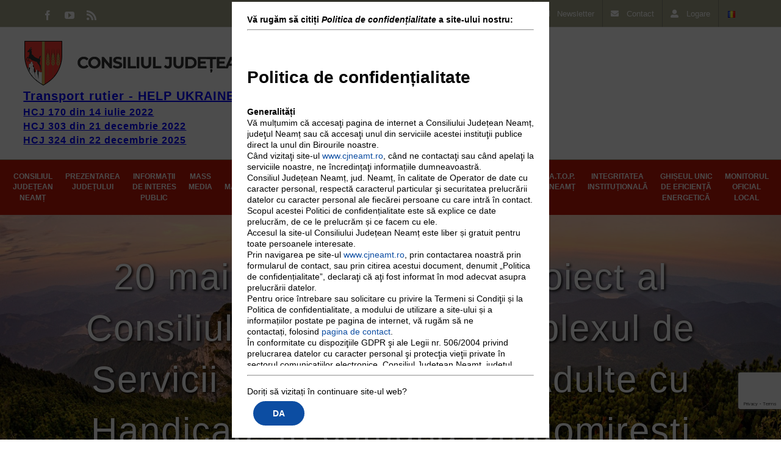

--- FILE ---
content_type: text/html; charset=utf-8
request_url: https://www.google.com/recaptcha/api2/anchor?ar=1&k=6Lc41e8UAAAAABPMNpTmq2cO_VkdjROBgTYRvG5R&co=aHR0cHM6Ly9jam5lYW10LnJvOjQ0Mw..&hl=en&v=N67nZn4AqZkNcbeMu4prBgzg&size=invisible&anchor-ms=20000&execute-ms=30000&cb=o9ewcoofxmfi
body_size: 48678
content:
<!DOCTYPE HTML><html dir="ltr" lang="en"><head><meta http-equiv="Content-Type" content="text/html; charset=UTF-8">
<meta http-equiv="X-UA-Compatible" content="IE=edge">
<title>reCAPTCHA</title>
<style type="text/css">
/* cyrillic-ext */
@font-face {
  font-family: 'Roboto';
  font-style: normal;
  font-weight: 400;
  font-stretch: 100%;
  src: url(//fonts.gstatic.com/s/roboto/v48/KFO7CnqEu92Fr1ME7kSn66aGLdTylUAMa3GUBHMdazTgWw.woff2) format('woff2');
  unicode-range: U+0460-052F, U+1C80-1C8A, U+20B4, U+2DE0-2DFF, U+A640-A69F, U+FE2E-FE2F;
}
/* cyrillic */
@font-face {
  font-family: 'Roboto';
  font-style: normal;
  font-weight: 400;
  font-stretch: 100%;
  src: url(//fonts.gstatic.com/s/roboto/v48/KFO7CnqEu92Fr1ME7kSn66aGLdTylUAMa3iUBHMdazTgWw.woff2) format('woff2');
  unicode-range: U+0301, U+0400-045F, U+0490-0491, U+04B0-04B1, U+2116;
}
/* greek-ext */
@font-face {
  font-family: 'Roboto';
  font-style: normal;
  font-weight: 400;
  font-stretch: 100%;
  src: url(//fonts.gstatic.com/s/roboto/v48/KFO7CnqEu92Fr1ME7kSn66aGLdTylUAMa3CUBHMdazTgWw.woff2) format('woff2');
  unicode-range: U+1F00-1FFF;
}
/* greek */
@font-face {
  font-family: 'Roboto';
  font-style: normal;
  font-weight: 400;
  font-stretch: 100%;
  src: url(//fonts.gstatic.com/s/roboto/v48/KFO7CnqEu92Fr1ME7kSn66aGLdTylUAMa3-UBHMdazTgWw.woff2) format('woff2');
  unicode-range: U+0370-0377, U+037A-037F, U+0384-038A, U+038C, U+038E-03A1, U+03A3-03FF;
}
/* math */
@font-face {
  font-family: 'Roboto';
  font-style: normal;
  font-weight: 400;
  font-stretch: 100%;
  src: url(//fonts.gstatic.com/s/roboto/v48/KFO7CnqEu92Fr1ME7kSn66aGLdTylUAMawCUBHMdazTgWw.woff2) format('woff2');
  unicode-range: U+0302-0303, U+0305, U+0307-0308, U+0310, U+0312, U+0315, U+031A, U+0326-0327, U+032C, U+032F-0330, U+0332-0333, U+0338, U+033A, U+0346, U+034D, U+0391-03A1, U+03A3-03A9, U+03B1-03C9, U+03D1, U+03D5-03D6, U+03F0-03F1, U+03F4-03F5, U+2016-2017, U+2034-2038, U+203C, U+2040, U+2043, U+2047, U+2050, U+2057, U+205F, U+2070-2071, U+2074-208E, U+2090-209C, U+20D0-20DC, U+20E1, U+20E5-20EF, U+2100-2112, U+2114-2115, U+2117-2121, U+2123-214F, U+2190, U+2192, U+2194-21AE, U+21B0-21E5, U+21F1-21F2, U+21F4-2211, U+2213-2214, U+2216-22FF, U+2308-230B, U+2310, U+2319, U+231C-2321, U+2336-237A, U+237C, U+2395, U+239B-23B7, U+23D0, U+23DC-23E1, U+2474-2475, U+25AF, U+25B3, U+25B7, U+25BD, U+25C1, U+25CA, U+25CC, U+25FB, U+266D-266F, U+27C0-27FF, U+2900-2AFF, U+2B0E-2B11, U+2B30-2B4C, U+2BFE, U+3030, U+FF5B, U+FF5D, U+1D400-1D7FF, U+1EE00-1EEFF;
}
/* symbols */
@font-face {
  font-family: 'Roboto';
  font-style: normal;
  font-weight: 400;
  font-stretch: 100%;
  src: url(//fonts.gstatic.com/s/roboto/v48/KFO7CnqEu92Fr1ME7kSn66aGLdTylUAMaxKUBHMdazTgWw.woff2) format('woff2');
  unicode-range: U+0001-000C, U+000E-001F, U+007F-009F, U+20DD-20E0, U+20E2-20E4, U+2150-218F, U+2190, U+2192, U+2194-2199, U+21AF, U+21E6-21F0, U+21F3, U+2218-2219, U+2299, U+22C4-22C6, U+2300-243F, U+2440-244A, U+2460-24FF, U+25A0-27BF, U+2800-28FF, U+2921-2922, U+2981, U+29BF, U+29EB, U+2B00-2BFF, U+4DC0-4DFF, U+FFF9-FFFB, U+10140-1018E, U+10190-1019C, U+101A0, U+101D0-101FD, U+102E0-102FB, U+10E60-10E7E, U+1D2C0-1D2D3, U+1D2E0-1D37F, U+1F000-1F0FF, U+1F100-1F1AD, U+1F1E6-1F1FF, U+1F30D-1F30F, U+1F315, U+1F31C, U+1F31E, U+1F320-1F32C, U+1F336, U+1F378, U+1F37D, U+1F382, U+1F393-1F39F, U+1F3A7-1F3A8, U+1F3AC-1F3AF, U+1F3C2, U+1F3C4-1F3C6, U+1F3CA-1F3CE, U+1F3D4-1F3E0, U+1F3ED, U+1F3F1-1F3F3, U+1F3F5-1F3F7, U+1F408, U+1F415, U+1F41F, U+1F426, U+1F43F, U+1F441-1F442, U+1F444, U+1F446-1F449, U+1F44C-1F44E, U+1F453, U+1F46A, U+1F47D, U+1F4A3, U+1F4B0, U+1F4B3, U+1F4B9, U+1F4BB, U+1F4BF, U+1F4C8-1F4CB, U+1F4D6, U+1F4DA, U+1F4DF, U+1F4E3-1F4E6, U+1F4EA-1F4ED, U+1F4F7, U+1F4F9-1F4FB, U+1F4FD-1F4FE, U+1F503, U+1F507-1F50B, U+1F50D, U+1F512-1F513, U+1F53E-1F54A, U+1F54F-1F5FA, U+1F610, U+1F650-1F67F, U+1F687, U+1F68D, U+1F691, U+1F694, U+1F698, U+1F6AD, U+1F6B2, U+1F6B9-1F6BA, U+1F6BC, U+1F6C6-1F6CF, U+1F6D3-1F6D7, U+1F6E0-1F6EA, U+1F6F0-1F6F3, U+1F6F7-1F6FC, U+1F700-1F7FF, U+1F800-1F80B, U+1F810-1F847, U+1F850-1F859, U+1F860-1F887, U+1F890-1F8AD, U+1F8B0-1F8BB, U+1F8C0-1F8C1, U+1F900-1F90B, U+1F93B, U+1F946, U+1F984, U+1F996, U+1F9E9, U+1FA00-1FA6F, U+1FA70-1FA7C, U+1FA80-1FA89, U+1FA8F-1FAC6, U+1FACE-1FADC, U+1FADF-1FAE9, U+1FAF0-1FAF8, U+1FB00-1FBFF;
}
/* vietnamese */
@font-face {
  font-family: 'Roboto';
  font-style: normal;
  font-weight: 400;
  font-stretch: 100%;
  src: url(//fonts.gstatic.com/s/roboto/v48/KFO7CnqEu92Fr1ME7kSn66aGLdTylUAMa3OUBHMdazTgWw.woff2) format('woff2');
  unicode-range: U+0102-0103, U+0110-0111, U+0128-0129, U+0168-0169, U+01A0-01A1, U+01AF-01B0, U+0300-0301, U+0303-0304, U+0308-0309, U+0323, U+0329, U+1EA0-1EF9, U+20AB;
}
/* latin-ext */
@font-face {
  font-family: 'Roboto';
  font-style: normal;
  font-weight: 400;
  font-stretch: 100%;
  src: url(//fonts.gstatic.com/s/roboto/v48/KFO7CnqEu92Fr1ME7kSn66aGLdTylUAMa3KUBHMdazTgWw.woff2) format('woff2');
  unicode-range: U+0100-02BA, U+02BD-02C5, U+02C7-02CC, U+02CE-02D7, U+02DD-02FF, U+0304, U+0308, U+0329, U+1D00-1DBF, U+1E00-1E9F, U+1EF2-1EFF, U+2020, U+20A0-20AB, U+20AD-20C0, U+2113, U+2C60-2C7F, U+A720-A7FF;
}
/* latin */
@font-face {
  font-family: 'Roboto';
  font-style: normal;
  font-weight: 400;
  font-stretch: 100%;
  src: url(//fonts.gstatic.com/s/roboto/v48/KFO7CnqEu92Fr1ME7kSn66aGLdTylUAMa3yUBHMdazQ.woff2) format('woff2');
  unicode-range: U+0000-00FF, U+0131, U+0152-0153, U+02BB-02BC, U+02C6, U+02DA, U+02DC, U+0304, U+0308, U+0329, U+2000-206F, U+20AC, U+2122, U+2191, U+2193, U+2212, U+2215, U+FEFF, U+FFFD;
}
/* cyrillic-ext */
@font-face {
  font-family: 'Roboto';
  font-style: normal;
  font-weight: 500;
  font-stretch: 100%;
  src: url(//fonts.gstatic.com/s/roboto/v48/KFO7CnqEu92Fr1ME7kSn66aGLdTylUAMa3GUBHMdazTgWw.woff2) format('woff2');
  unicode-range: U+0460-052F, U+1C80-1C8A, U+20B4, U+2DE0-2DFF, U+A640-A69F, U+FE2E-FE2F;
}
/* cyrillic */
@font-face {
  font-family: 'Roboto';
  font-style: normal;
  font-weight: 500;
  font-stretch: 100%;
  src: url(//fonts.gstatic.com/s/roboto/v48/KFO7CnqEu92Fr1ME7kSn66aGLdTylUAMa3iUBHMdazTgWw.woff2) format('woff2');
  unicode-range: U+0301, U+0400-045F, U+0490-0491, U+04B0-04B1, U+2116;
}
/* greek-ext */
@font-face {
  font-family: 'Roboto';
  font-style: normal;
  font-weight: 500;
  font-stretch: 100%;
  src: url(//fonts.gstatic.com/s/roboto/v48/KFO7CnqEu92Fr1ME7kSn66aGLdTylUAMa3CUBHMdazTgWw.woff2) format('woff2');
  unicode-range: U+1F00-1FFF;
}
/* greek */
@font-face {
  font-family: 'Roboto';
  font-style: normal;
  font-weight: 500;
  font-stretch: 100%;
  src: url(//fonts.gstatic.com/s/roboto/v48/KFO7CnqEu92Fr1ME7kSn66aGLdTylUAMa3-UBHMdazTgWw.woff2) format('woff2');
  unicode-range: U+0370-0377, U+037A-037F, U+0384-038A, U+038C, U+038E-03A1, U+03A3-03FF;
}
/* math */
@font-face {
  font-family: 'Roboto';
  font-style: normal;
  font-weight: 500;
  font-stretch: 100%;
  src: url(//fonts.gstatic.com/s/roboto/v48/KFO7CnqEu92Fr1ME7kSn66aGLdTylUAMawCUBHMdazTgWw.woff2) format('woff2');
  unicode-range: U+0302-0303, U+0305, U+0307-0308, U+0310, U+0312, U+0315, U+031A, U+0326-0327, U+032C, U+032F-0330, U+0332-0333, U+0338, U+033A, U+0346, U+034D, U+0391-03A1, U+03A3-03A9, U+03B1-03C9, U+03D1, U+03D5-03D6, U+03F0-03F1, U+03F4-03F5, U+2016-2017, U+2034-2038, U+203C, U+2040, U+2043, U+2047, U+2050, U+2057, U+205F, U+2070-2071, U+2074-208E, U+2090-209C, U+20D0-20DC, U+20E1, U+20E5-20EF, U+2100-2112, U+2114-2115, U+2117-2121, U+2123-214F, U+2190, U+2192, U+2194-21AE, U+21B0-21E5, U+21F1-21F2, U+21F4-2211, U+2213-2214, U+2216-22FF, U+2308-230B, U+2310, U+2319, U+231C-2321, U+2336-237A, U+237C, U+2395, U+239B-23B7, U+23D0, U+23DC-23E1, U+2474-2475, U+25AF, U+25B3, U+25B7, U+25BD, U+25C1, U+25CA, U+25CC, U+25FB, U+266D-266F, U+27C0-27FF, U+2900-2AFF, U+2B0E-2B11, U+2B30-2B4C, U+2BFE, U+3030, U+FF5B, U+FF5D, U+1D400-1D7FF, U+1EE00-1EEFF;
}
/* symbols */
@font-face {
  font-family: 'Roboto';
  font-style: normal;
  font-weight: 500;
  font-stretch: 100%;
  src: url(//fonts.gstatic.com/s/roboto/v48/KFO7CnqEu92Fr1ME7kSn66aGLdTylUAMaxKUBHMdazTgWw.woff2) format('woff2');
  unicode-range: U+0001-000C, U+000E-001F, U+007F-009F, U+20DD-20E0, U+20E2-20E4, U+2150-218F, U+2190, U+2192, U+2194-2199, U+21AF, U+21E6-21F0, U+21F3, U+2218-2219, U+2299, U+22C4-22C6, U+2300-243F, U+2440-244A, U+2460-24FF, U+25A0-27BF, U+2800-28FF, U+2921-2922, U+2981, U+29BF, U+29EB, U+2B00-2BFF, U+4DC0-4DFF, U+FFF9-FFFB, U+10140-1018E, U+10190-1019C, U+101A0, U+101D0-101FD, U+102E0-102FB, U+10E60-10E7E, U+1D2C0-1D2D3, U+1D2E0-1D37F, U+1F000-1F0FF, U+1F100-1F1AD, U+1F1E6-1F1FF, U+1F30D-1F30F, U+1F315, U+1F31C, U+1F31E, U+1F320-1F32C, U+1F336, U+1F378, U+1F37D, U+1F382, U+1F393-1F39F, U+1F3A7-1F3A8, U+1F3AC-1F3AF, U+1F3C2, U+1F3C4-1F3C6, U+1F3CA-1F3CE, U+1F3D4-1F3E0, U+1F3ED, U+1F3F1-1F3F3, U+1F3F5-1F3F7, U+1F408, U+1F415, U+1F41F, U+1F426, U+1F43F, U+1F441-1F442, U+1F444, U+1F446-1F449, U+1F44C-1F44E, U+1F453, U+1F46A, U+1F47D, U+1F4A3, U+1F4B0, U+1F4B3, U+1F4B9, U+1F4BB, U+1F4BF, U+1F4C8-1F4CB, U+1F4D6, U+1F4DA, U+1F4DF, U+1F4E3-1F4E6, U+1F4EA-1F4ED, U+1F4F7, U+1F4F9-1F4FB, U+1F4FD-1F4FE, U+1F503, U+1F507-1F50B, U+1F50D, U+1F512-1F513, U+1F53E-1F54A, U+1F54F-1F5FA, U+1F610, U+1F650-1F67F, U+1F687, U+1F68D, U+1F691, U+1F694, U+1F698, U+1F6AD, U+1F6B2, U+1F6B9-1F6BA, U+1F6BC, U+1F6C6-1F6CF, U+1F6D3-1F6D7, U+1F6E0-1F6EA, U+1F6F0-1F6F3, U+1F6F7-1F6FC, U+1F700-1F7FF, U+1F800-1F80B, U+1F810-1F847, U+1F850-1F859, U+1F860-1F887, U+1F890-1F8AD, U+1F8B0-1F8BB, U+1F8C0-1F8C1, U+1F900-1F90B, U+1F93B, U+1F946, U+1F984, U+1F996, U+1F9E9, U+1FA00-1FA6F, U+1FA70-1FA7C, U+1FA80-1FA89, U+1FA8F-1FAC6, U+1FACE-1FADC, U+1FADF-1FAE9, U+1FAF0-1FAF8, U+1FB00-1FBFF;
}
/* vietnamese */
@font-face {
  font-family: 'Roboto';
  font-style: normal;
  font-weight: 500;
  font-stretch: 100%;
  src: url(//fonts.gstatic.com/s/roboto/v48/KFO7CnqEu92Fr1ME7kSn66aGLdTylUAMa3OUBHMdazTgWw.woff2) format('woff2');
  unicode-range: U+0102-0103, U+0110-0111, U+0128-0129, U+0168-0169, U+01A0-01A1, U+01AF-01B0, U+0300-0301, U+0303-0304, U+0308-0309, U+0323, U+0329, U+1EA0-1EF9, U+20AB;
}
/* latin-ext */
@font-face {
  font-family: 'Roboto';
  font-style: normal;
  font-weight: 500;
  font-stretch: 100%;
  src: url(//fonts.gstatic.com/s/roboto/v48/KFO7CnqEu92Fr1ME7kSn66aGLdTylUAMa3KUBHMdazTgWw.woff2) format('woff2');
  unicode-range: U+0100-02BA, U+02BD-02C5, U+02C7-02CC, U+02CE-02D7, U+02DD-02FF, U+0304, U+0308, U+0329, U+1D00-1DBF, U+1E00-1E9F, U+1EF2-1EFF, U+2020, U+20A0-20AB, U+20AD-20C0, U+2113, U+2C60-2C7F, U+A720-A7FF;
}
/* latin */
@font-face {
  font-family: 'Roboto';
  font-style: normal;
  font-weight: 500;
  font-stretch: 100%;
  src: url(//fonts.gstatic.com/s/roboto/v48/KFO7CnqEu92Fr1ME7kSn66aGLdTylUAMa3yUBHMdazQ.woff2) format('woff2');
  unicode-range: U+0000-00FF, U+0131, U+0152-0153, U+02BB-02BC, U+02C6, U+02DA, U+02DC, U+0304, U+0308, U+0329, U+2000-206F, U+20AC, U+2122, U+2191, U+2193, U+2212, U+2215, U+FEFF, U+FFFD;
}
/* cyrillic-ext */
@font-face {
  font-family: 'Roboto';
  font-style: normal;
  font-weight: 900;
  font-stretch: 100%;
  src: url(//fonts.gstatic.com/s/roboto/v48/KFO7CnqEu92Fr1ME7kSn66aGLdTylUAMa3GUBHMdazTgWw.woff2) format('woff2');
  unicode-range: U+0460-052F, U+1C80-1C8A, U+20B4, U+2DE0-2DFF, U+A640-A69F, U+FE2E-FE2F;
}
/* cyrillic */
@font-face {
  font-family: 'Roboto';
  font-style: normal;
  font-weight: 900;
  font-stretch: 100%;
  src: url(//fonts.gstatic.com/s/roboto/v48/KFO7CnqEu92Fr1ME7kSn66aGLdTylUAMa3iUBHMdazTgWw.woff2) format('woff2');
  unicode-range: U+0301, U+0400-045F, U+0490-0491, U+04B0-04B1, U+2116;
}
/* greek-ext */
@font-face {
  font-family: 'Roboto';
  font-style: normal;
  font-weight: 900;
  font-stretch: 100%;
  src: url(//fonts.gstatic.com/s/roboto/v48/KFO7CnqEu92Fr1ME7kSn66aGLdTylUAMa3CUBHMdazTgWw.woff2) format('woff2');
  unicode-range: U+1F00-1FFF;
}
/* greek */
@font-face {
  font-family: 'Roboto';
  font-style: normal;
  font-weight: 900;
  font-stretch: 100%;
  src: url(//fonts.gstatic.com/s/roboto/v48/KFO7CnqEu92Fr1ME7kSn66aGLdTylUAMa3-UBHMdazTgWw.woff2) format('woff2');
  unicode-range: U+0370-0377, U+037A-037F, U+0384-038A, U+038C, U+038E-03A1, U+03A3-03FF;
}
/* math */
@font-face {
  font-family: 'Roboto';
  font-style: normal;
  font-weight: 900;
  font-stretch: 100%;
  src: url(//fonts.gstatic.com/s/roboto/v48/KFO7CnqEu92Fr1ME7kSn66aGLdTylUAMawCUBHMdazTgWw.woff2) format('woff2');
  unicode-range: U+0302-0303, U+0305, U+0307-0308, U+0310, U+0312, U+0315, U+031A, U+0326-0327, U+032C, U+032F-0330, U+0332-0333, U+0338, U+033A, U+0346, U+034D, U+0391-03A1, U+03A3-03A9, U+03B1-03C9, U+03D1, U+03D5-03D6, U+03F0-03F1, U+03F4-03F5, U+2016-2017, U+2034-2038, U+203C, U+2040, U+2043, U+2047, U+2050, U+2057, U+205F, U+2070-2071, U+2074-208E, U+2090-209C, U+20D0-20DC, U+20E1, U+20E5-20EF, U+2100-2112, U+2114-2115, U+2117-2121, U+2123-214F, U+2190, U+2192, U+2194-21AE, U+21B0-21E5, U+21F1-21F2, U+21F4-2211, U+2213-2214, U+2216-22FF, U+2308-230B, U+2310, U+2319, U+231C-2321, U+2336-237A, U+237C, U+2395, U+239B-23B7, U+23D0, U+23DC-23E1, U+2474-2475, U+25AF, U+25B3, U+25B7, U+25BD, U+25C1, U+25CA, U+25CC, U+25FB, U+266D-266F, U+27C0-27FF, U+2900-2AFF, U+2B0E-2B11, U+2B30-2B4C, U+2BFE, U+3030, U+FF5B, U+FF5D, U+1D400-1D7FF, U+1EE00-1EEFF;
}
/* symbols */
@font-face {
  font-family: 'Roboto';
  font-style: normal;
  font-weight: 900;
  font-stretch: 100%;
  src: url(//fonts.gstatic.com/s/roboto/v48/KFO7CnqEu92Fr1ME7kSn66aGLdTylUAMaxKUBHMdazTgWw.woff2) format('woff2');
  unicode-range: U+0001-000C, U+000E-001F, U+007F-009F, U+20DD-20E0, U+20E2-20E4, U+2150-218F, U+2190, U+2192, U+2194-2199, U+21AF, U+21E6-21F0, U+21F3, U+2218-2219, U+2299, U+22C4-22C6, U+2300-243F, U+2440-244A, U+2460-24FF, U+25A0-27BF, U+2800-28FF, U+2921-2922, U+2981, U+29BF, U+29EB, U+2B00-2BFF, U+4DC0-4DFF, U+FFF9-FFFB, U+10140-1018E, U+10190-1019C, U+101A0, U+101D0-101FD, U+102E0-102FB, U+10E60-10E7E, U+1D2C0-1D2D3, U+1D2E0-1D37F, U+1F000-1F0FF, U+1F100-1F1AD, U+1F1E6-1F1FF, U+1F30D-1F30F, U+1F315, U+1F31C, U+1F31E, U+1F320-1F32C, U+1F336, U+1F378, U+1F37D, U+1F382, U+1F393-1F39F, U+1F3A7-1F3A8, U+1F3AC-1F3AF, U+1F3C2, U+1F3C4-1F3C6, U+1F3CA-1F3CE, U+1F3D4-1F3E0, U+1F3ED, U+1F3F1-1F3F3, U+1F3F5-1F3F7, U+1F408, U+1F415, U+1F41F, U+1F426, U+1F43F, U+1F441-1F442, U+1F444, U+1F446-1F449, U+1F44C-1F44E, U+1F453, U+1F46A, U+1F47D, U+1F4A3, U+1F4B0, U+1F4B3, U+1F4B9, U+1F4BB, U+1F4BF, U+1F4C8-1F4CB, U+1F4D6, U+1F4DA, U+1F4DF, U+1F4E3-1F4E6, U+1F4EA-1F4ED, U+1F4F7, U+1F4F9-1F4FB, U+1F4FD-1F4FE, U+1F503, U+1F507-1F50B, U+1F50D, U+1F512-1F513, U+1F53E-1F54A, U+1F54F-1F5FA, U+1F610, U+1F650-1F67F, U+1F687, U+1F68D, U+1F691, U+1F694, U+1F698, U+1F6AD, U+1F6B2, U+1F6B9-1F6BA, U+1F6BC, U+1F6C6-1F6CF, U+1F6D3-1F6D7, U+1F6E0-1F6EA, U+1F6F0-1F6F3, U+1F6F7-1F6FC, U+1F700-1F7FF, U+1F800-1F80B, U+1F810-1F847, U+1F850-1F859, U+1F860-1F887, U+1F890-1F8AD, U+1F8B0-1F8BB, U+1F8C0-1F8C1, U+1F900-1F90B, U+1F93B, U+1F946, U+1F984, U+1F996, U+1F9E9, U+1FA00-1FA6F, U+1FA70-1FA7C, U+1FA80-1FA89, U+1FA8F-1FAC6, U+1FACE-1FADC, U+1FADF-1FAE9, U+1FAF0-1FAF8, U+1FB00-1FBFF;
}
/* vietnamese */
@font-face {
  font-family: 'Roboto';
  font-style: normal;
  font-weight: 900;
  font-stretch: 100%;
  src: url(//fonts.gstatic.com/s/roboto/v48/KFO7CnqEu92Fr1ME7kSn66aGLdTylUAMa3OUBHMdazTgWw.woff2) format('woff2');
  unicode-range: U+0102-0103, U+0110-0111, U+0128-0129, U+0168-0169, U+01A0-01A1, U+01AF-01B0, U+0300-0301, U+0303-0304, U+0308-0309, U+0323, U+0329, U+1EA0-1EF9, U+20AB;
}
/* latin-ext */
@font-face {
  font-family: 'Roboto';
  font-style: normal;
  font-weight: 900;
  font-stretch: 100%;
  src: url(//fonts.gstatic.com/s/roboto/v48/KFO7CnqEu92Fr1ME7kSn66aGLdTylUAMa3KUBHMdazTgWw.woff2) format('woff2');
  unicode-range: U+0100-02BA, U+02BD-02C5, U+02C7-02CC, U+02CE-02D7, U+02DD-02FF, U+0304, U+0308, U+0329, U+1D00-1DBF, U+1E00-1E9F, U+1EF2-1EFF, U+2020, U+20A0-20AB, U+20AD-20C0, U+2113, U+2C60-2C7F, U+A720-A7FF;
}
/* latin */
@font-face {
  font-family: 'Roboto';
  font-style: normal;
  font-weight: 900;
  font-stretch: 100%;
  src: url(//fonts.gstatic.com/s/roboto/v48/KFO7CnqEu92Fr1ME7kSn66aGLdTylUAMa3yUBHMdazQ.woff2) format('woff2');
  unicode-range: U+0000-00FF, U+0131, U+0152-0153, U+02BB-02BC, U+02C6, U+02DA, U+02DC, U+0304, U+0308, U+0329, U+2000-206F, U+20AC, U+2122, U+2191, U+2193, U+2212, U+2215, U+FEFF, U+FFFD;
}

</style>
<link rel="stylesheet" type="text/css" href="https://www.gstatic.com/recaptcha/releases/N67nZn4AqZkNcbeMu4prBgzg/styles__ltr.css">
<script nonce="F1oHs6-9C1m_3mWeM5iNjg" type="text/javascript">window['__recaptcha_api'] = 'https://www.google.com/recaptcha/api2/';</script>
<script type="text/javascript" src="https://www.gstatic.com/recaptcha/releases/N67nZn4AqZkNcbeMu4prBgzg/recaptcha__en.js" nonce="F1oHs6-9C1m_3mWeM5iNjg">
      
    </script></head>
<body><div id="rc-anchor-alert" class="rc-anchor-alert"></div>
<input type="hidden" id="recaptcha-token" value="[base64]">
<script type="text/javascript" nonce="F1oHs6-9C1m_3mWeM5iNjg">
      recaptcha.anchor.Main.init("[\x22ainput\x22,[\x22bgdata\x22,\x22\x22,\[base64]/[base64]/MjU1Ong/[base64]/[base64]/[base64]/[base64]/[base64]/[base64]/[base64]/[base64]/[base64]/[base64]/[base64]/[base64]/[base64]/[base64]/[base64]\\u003d\x22,\[base64]\\u003d\\u003d\x22,\x22w4HDlcOQw4tQHBfCqSbDlyNtw5c/Sm7CtHzCo8K1w7RUGFYNw53CrcKnw7TCvsKeHhoGw5oFwrp1HzFvX8KYWBPDmcO1w7/CncKCwoLDgsO7wo7CpTvCmsO8CiLCriIJFkFtwr/DhcOWIsKYCMKjFX/[base64]/DrFdGw5HDucK7Q8OGw53DvcK7wqLDvsKswrjDtcK4w7LDi8OYHUtqa0ZJwqDCjhpYTMKdMMOFPMKDwpEpwozDvSxOwq8Swo1rwpBwaUgBw4gCd1wvFMK+NcOkMkktw7/DpMORw6DDth4gSMOQUgXCvsOEHcKqdE3CrsOXwq4MNMOOXcKww7IibcOOf8K5w4Uuw59/wrDDjcOowqbCrynDucKUw6lsKsK/BMKdacKed3nDlcO5ZBVATSMZw4FDwrfDhcOywrUcw57Cnz8Qw6rCscOVwrLDl8OSwo3Cs8KwMcKJBMKoR10+TMOREMKgEMKsw7Y/wrBzaxs1f8K8w4YtfcOZw7DDocOcw4IpIjvCgsObEMOjwqnDmnnDlAUYwo80wrVuwqoxDMOcXcKyw5QQXm/DoWfCu3rCoMOeSzdqSS8Tw4jDv11qFsKDwoBUwp4zwo/Dnn3Dh8OsI8KOfcKVK8Omwps9wog3dHsWEX5lwpEdw74Bw7M0QAHDgcKkccO5w5hjwpvCicK1w5XCjnxEwpnCg8KjKMKWwp/CvcK/KF/Ci1DDicKgwqHDvsKoScOLESrCn8K9wo7DuhLChcO/FDrCoMKbeVcmw6E/w5PDl2DDlELDjsK8w5kOGVLDgVHDrcKtQsOeS8OlcMOnfCDDoUZywpJlccOcFCJRYgR3wprCgsKWNGvDn8Ouw6rDksOUVWgBRTrDm8OGWMOReBsaCmZQwofCiCB0w7TDqsOWLxY4w7HCn8Kzwqxiw7sZw4fCt1R3w6IhLCpGw53DgcKZwoXCi0/DhR94YMKlKMOZwp7DtsOjw4w9AXVcdB8dd8OTV8KCD8OoFFTCrMKyecK2FsKOwobDkyHCsh4/UGkgw57Dl8OZCwDCtcKIME7CisKtUwnDlxjDgX/DiDrCosKqw44aw7rCnWpdbm/DqMOoYsKvwrl0ak/Cg8KQCjchwpE6KQEaCkk4w5fCosOswrZ9wpjClcOjD8ObDMKtEjPDn8KLesKaMsOPw6tTZw3CqsOjMMO5DcKSwodnCR0jwp3Do1EAO8Oyw7fDusKtwq5/w5PCjjpYCxVMLMO3OMKaw7Quwrl/[base64]/Cil/CrREiY8KNSMOBYcOuE8OlAcO8BcO3w6rCgwDDnmjDrsK6VWzCm3XCkMKYUcO8wpXDu8OZw697w6rDvHsVN37CmMK6w7TDuxPDscKcwp8FGsOjXsO1SsOYw6Rqw7XDvl3DgGzClkvDry7DqTfDvsOSwoJ9w6DCo8OEwrVOwosRwroqwq49w4/DuMK/WizDjBvCsQfCg8OsVMOvc8KrFcOdTMObXMKKDC1VeSLChMKIEMOGw7AnCj52K8OiwqpKfsOwM8OLAMKIw4/DsMOpwrcAQMONHQLChyTDtGnCiXvChGt6wogrbXtdWsO/wrXCtGHDkChUw6zCpm/[base64]/wrrClsKIPcKIfkolwqHDsGvDrn8eERTDnMOuwpFnw7Nywr/[base64]/Cv8OKw5PDhQPDtWZnw6tacTwjJGNEXMKdwpTDkDTCpzrDssO1w4k4wqxgwrg4ScKdTcO5w6NMIzE/c3jDgngjY8OawpZVwpnCvcOHf8K3wr3CtcOkwqHCscORD8KpwqR0UsOvwr7CiMOFwpbDj8OKw4QTMsKGXcOqw4TDp8KAw795wr7DpsKxWh4qNQh4w4NVdVA4w5o6wqooa3vCuMKtw5RRwqN0bAXCtsOoZh/ChTEkwrzCqMK0WxfDjxw4wrHDi8Kvw6rDgsKswroowr5/M2YvBcOUw5vDpQrCkUNTe3DCucOIJcOww63Dl8Oqw6TDu8Kiw5jCt1Nqwo1oXMKubMObwoTCgDsxw7wrdsKndMO0w43DgMO8wrtxAcKIwrctK8KAcClUwpPCj8Onwp/[base64]/DlQdzG8O8wojCk8KTcjFdbMKWw4RiwrPDnm/[base64]/[base64]/DuiJCR8K3JcOkw5PCicKQwqxbwoYWDcOGUDbClDjCt1HChcKPZ8K2w7xgE8K9Q8O7w6LDq8OlHsOKfMKow67Cglc2EsKRWzLCqk/[base64]/wrTDixvDksOQw6jDvyDCr8KowrUuGEbCrcK6EcKjS2lww6ciwonCn8Kmw5TCrcKqw51cU8Odw7U/[base64]/Co03DtWMYwoB5QQhcw6ktOsO5MkPCnDXCqcO3w7Fxwrs4w5/CpnbDhcKxwrp5w7ZdwqBQw7oCRT/DgsK6wowyHMKwQMOlw5tKXhoqBRoAXsKzw7w6w57Dr1UQw6fDm0cfZ8KTJMKFSMKtRsKUw71UGsOcw4UAwoHDrz9Wwq4lG8KPwoQsKmNawqUicG/Dj25hwp94CcKKw7TCtsKrMGpBwqEHFCfCuxfDmsKiw6Mgw7x1w77DoGvCssOPwqrDpMO/IUEBw7LCrFvCv8OybCXDgsOOOsKvwoTCgh/CsMOaDcKsIGDDnG1mwobDmMK0ZcKOworCtcOLw5nDmVclwp/CkBsFwp4NwpkXwrLDvsO9PH7Dvk5LQSwCZTpOE8OlwpQHPcOEw4JKw6nDhMKBPMOIwptDHystwrhDfz0Sw4IUF8KJBgodw6HCjsKGwo9rC8OaOsODwoTCsMKHw7RvwrTDi8KlGsOgw7/[base64]/Dp8KUXEjCn8OPTQLDpsOLTTAywrl8wqs5wrrCiVbDtsOew6kZUMOyPMO1HsKQasOzb8OHesKgVMKBwpE7w5EjwpoTw51ScsKKIkHCisKfQhAUewwgOsOFOcKmM8Kvw4pUYW3CuXnCs1zDmsK8w4R6WjbCrMKlwqTCp8ONwpjCscOTw6p/QcKVIBEJw4nCmsOiXVTCs152NcKnJmrDm8KOwohgSsK2wqhmwo7ChcOcSh4zw7rDosKUZX9qw7bDoD7Cl1XCq8ORV8K0GyJOwoLDpXvCsyDDsBBww44NNsOAwpbDqxJOwpt/wownXMOuwpYhEiTCuWLDjcKewqEFDsKbw60ew5g9wrQ+w78PwoZrw7HDl8KGVlHCqzgiw60PwrzDoQLDslJ7w59XwqB+w6pwwoHDogceasK2e8Ocw6LCvsOyw4Zjwr3DmcKxwrDDol8Lw6c2w7zDhwPDp1PDsnDDsnbCgsOWw6/DhcOTXGxnwqorwrnDmnXCjcK9wrbDtxtDA1DDrMO8Ti0DGcOfOwcRw5rDqjHCjsObC3bCoMO7EsOWw4nDiMOyw4LDjsKywp/Cmk5OwosNPcKOw6YewrldwqzCowPDpsOBcCXCscOqdXDDmsKUfWRnN8OVR8Oxw5XCrMO2w5bDiEAIKVfDrsKhwrtnwpXDgV/ClMKxw6/[base64]/[base64]/Dgi/Co1BvEhV/C1zDicKpO04yw5bCpkPCtjvCvcKewr7CisKyXS7DjynCsBUySm3Cn0zCkivCpcK1Si/Dg8O3w6LDlXUow659w5XDkR/CvcK2QcOjw57DusK5wrrCmjI8w4bCvVwtw4PCuMKHw5fCg20yw6DDsG3CnMOsNcK3wp/CoW0+wqZgJ0HCmMKfwqsnwrl4enB/[base64]/XMK6wqhnw6DDusKGwpFzw7J0SMKqwpLCvHfDjAllw53Cr8K9OMK7wolYD0/CrBLCr8K3MsKqJMKfG1zCv1YTDsKkw4vClsOBwrxpw4rCmMKWJMO+PFJ/JsK8CSZFSmXDm8K1woMxwrbDmCfDtsOGW8KNw5EAasK4w4zCqMK6ZzPDmmnDqcK7ccOgw5TCqBvCgB8QHsOiAsK5wr/DkxrDtMKYwpnCoMKlwpkqCTzDnMOsRHJgR8K9wrMJwqMww7LCoFpaw6c/wq3DsVcxfntDMSHCg8KxWsK3WCo1w5NQM8OzwrAsYsKEwpgRwrPCkHlcHMK0SytmIMOJb2/Cki7CmMOkShLDoTIfwppXfjwjw4nDokvCkHFOH2Itw53Dtz9iwp1yw557w5tqDcKUw6TDs1jDkcOQw7jCtMOUwoN6KMO/w60Kw44Fwqk4VsODDcO8w6zDncKYw6nDq0nCo8OEw5LDm8Kgw79wU0QxwrfCrWTDi8OYfFg8ScOJSwRKw7/Cm8OwwofDsWp/w5ozwoF3wqbDqcO9DmwCwoHDu8KtZMKFw6hfJy7Cq8KxFS04w7FYHcKBwrHDgGbChGnCtsKbPXfDtMKiw7LDgMOXMXTCtcOlw7c9S1nCrcKVwpJ3wrrCgEh9TVrDoi/Cv8OwQwXClcKMImdgIsOZBsKrBMOpwoMow4jCuQcqLsKXF8KqJMKNFcOhVxrDu0jChmnDhsKXZMO2BMKzwqFud8KCc8Oawrg8w59pLnwuS8KeWTPCjcK+wpzDgsK+wrzCtMONG8KecMOBWsOCZMOEwqx3w4bDixXCs2Z8RHXCrsKRek/[base64]/Dv8Khfh8BwqY0wrw/YMOEw4sHw7fDocKvLBowdl1fbQA7IATDj8O+Pk9Iw4zDgMObw5TDvcORw5d9wr/[base64]/CnMKzNMKLw6LCnUdtZ8Onwp1TbcOcLijDhysRPnUrHWfCqcOJw73DkcKdwpjDisONR8KicGE3w5rCrUBlwpBhQcKeaV3Cm8Kyw5XCq8OMw5LDvsOsIcKOHcOZw6LCgQ/CiMOFw7dORmxvwqbDqsKUdcOxEsKTA8K8w601T3AWRih6YXzDvzfDql3ChMK/wpHCijTDrMOseMOWSsOZJ2sdw6tLRXEGwoANw63CvMO4woVWRnPDpsO7wrvCs0fDj8OJwoNBesOUw5RvGsOoamfCggBHwqxZEWnDkBvCvTjCm8OIN8K4K3HDg8OSwqvClGoGw4jCtcO6wonCvMOfe8KzJlt9KMK8w6pIXCvCg3fCunDDkMObInM/wplIdwNNU8K+wofCksOUaFLCtwQ1WgwiJ33DuVgSLhbDs0rDujpUA03Cm8Oswr3DksKsw4PCkk08w6rCv8KWwrcIGsOod8K/w5IXw6gkw4jCrMOpwrxdBVJtX8KdeQwXw7xVwp90fAliaxzCklLCvsKVwpJgIBUVwprDt8Oew5wqwqfCgMOKwrVHXMOAYSPDuzMPSU7DlXHDp8ORwrAOwqNhGilxwrnCoT9lfV9+P8OXw6jDkADDq8OvBsOcKzlzd2XCt0jCtMOkw7HChzTCu8KoE8Ozw5sSwr/CrcKIwqheEcOgOsOiw6TCgTFHJSLDqBPCiErDmcKxWMO/JCgpw70tIVLCrcK5GsK2w5IBwq8nw4wcwqHDtcKJwo/Dvn4aBnDDjcOOw63DisOOw6HDgH9gw5R1w5nDtWLCocKEIsOiwrfDvsOdfMOqCiQRBcOMw4/Di0nDksKeTcKQwoYkwrkZwr3Cu8Onw53DkSbCvsO4PsOrwr3DpsKoRsKnw4oQw6YYw4BkO8KqwqBOw68aQg7DsFvDncOmDsOLw5DCsRPCj1d8W0zDjcOcw7LDv8O8w7/CsMOAwqXDk2DCpkg/wpVGw7LDs8KqwpnDmsOVwpDDlDvDv8OCDHFnb3QDw5fCpBXDpMOsWsOAKMOdw5vCqMOFHMKOw63Cu3jCmcOtf8OzYBPDgHE2wp1dwqN5ccOGwqjClgIFwrQMMhZyw4bCjFLDjsOMecO2w6LDrhclYT/DixpGcG/Dvg0hw4wyVsOpwpVFVMKHwqxMwrkRC8KaPsO2w57DuMKUw4kFJEPCk1TCmWR+QmIcwp0Ww5HCh8OGw6EzNMKPw4bCnAbCqQ/DpGPChcKfw5howo/DisOhb8OSd8KywrAiwoUiNg7DjsOEwrHClMOXBmTDu8K/wobDqjMdw7AVw60Cw751AXprwp3DhcKTexxuwoV3bzV4CsK8asO5woNMdXHDgcOtZ1zCnmMiCcOffDfCkcONC8OsXgBDHUfDvsKZHEliw7/DoQLClMOZfifDq8K0U2kxw7QAwrMZw7RXw7hhZ8KxN0XCh8OEMsKdezZnwq/DkhjDjMO8w5xcw7QnQ8Oyw6A1w4INwq/DhcKww7YHKXxxwqrDksK9fMKdYy7CgT1oworCg8KOw6orMSZVw7XDpsOsUUxSw6vDisK9RsOQw4bClGc+WVvCpsOfX8Kfw4jDnAjCt8OiwrDCucO/RUBdbcKEw5UKwqzClsKKwovCtjfClMKFwrcrecOgwo4gO8KSwpJoN8KSDcKYw6tOOMK3GcOuwo7DhHA8w6dYw50swqkNR8OKw5VPw5AJw6pdwqHChcOFwr54GnHDhMKxw6UKRsO2w78awqd+w4zCt33CnmZ/worDvcOsw4x9w7k3LsKdS8Kaw4LCsEzCr2/DklPDr8KyWcK1TcKkJMKyMMOTwo5Nw7XDu8O3w5jCs8OewoLCrcO9UnkYw4RyLMOoPizChcKpf2vCpnoXaMOkN8KYZMO6w4V3wppWw49Gw7g2P1kGLgXCliNNwpbDi8O9IXPCjl/CkcO4wqhuw4bDq3HDtMONTsKhPBoBXsOORcO2BT7DrzvDu1ZKfsKLw7/DmMKswqXDhxbDhsONw5DDuHbCqAxQwqMEw7ILw795w7PDo8KVwpLDm8OTwrYDTSB+DU3DocO1wpQIDcKoFGQVw5kGw7jDv8KOwo0dw5FDwprCiMOmw5fCrMORw5AGL1/[base64]/DtFRiw7XChsK1woTDjcKgw7TDm8O2w5kvw53CpxbCncKIbMOrwpppw4pxw5xNHMOzFk3DpzxUw4PCs8OMU1/DoTJ0wqMDMsOnw63ChGPDt8KfYibCvMKjGVzDhMOzIRPCgBXDn0wed8KCw54ow4LDng7CisOtw7/DpcKHasKfwphnwoHDssOkwp9bwrzCisKUb8Ouw6Q7dcOHQitUw7PDhcKjwowLMCbDvmbCiwobZg9Yw5bCl8OMworCqsKKecKkw7fDsUQfGMKjwr1kwq3CjMKWJBHCvMKnw5DChQ0mw6TChUdcwoMiO8KJw58tQMOrX8KLIMOwBcOOw5/[base64]/AhHCsifDrMOKHsOBWsK5wp7DoMK/fcOxwqjCicOxwpnCjgDDpMObDFVhT0LCoXBVwotOwpxjw6LCkHUJL8KPOcOXAcOzwpcIZMOwwqbCiMKMOz/Dp8Kcw4IgB8KiZmBBwoZIAcO8eEtAemh2w7klQmR3U8OxFMOga8ORw5DDpsOnw4s7w4YZbsKywrZsTwsFw4LCi18gN8OPZFwgwrTDlsKiw4JfwovCpcKGOMKnw7PDrirDlMOCOsOIwqrDuWjDq1LCmcOjwo9AwoXDkn/CgcOqfMOWDF7DpsOVLsKQCcOCwoIIw5pGw74aQj3Cr0DCpjbCl8OsI2pHLD3CnUUowo8gWBjCj8KYZh42b8Kvw4Biw7XCkkrDtcKGw61Fw47DgMOvw4hbDMOZw5Frw6vDoMO4S03CjwfDtcOvwr04DgjCg8K/MADDncOiUcKCeCFDd8K9w5HDs8KSKBfDuMKIwpF7R23CscOwFnHDr8K3dyvCosKSw5Flw4LDghfDtTp/w6ofGcK2woBuw7d6AMOUUWxSR1k7YMOYZ0Y9RsO2w48vdDzDhGPCqg4LQRdBw4nDsMKsEMK6wrtQQ8Kqwoo4XS7CuXDCrXRSwr5Nw6/Clx7ClsOqwr3DmRrCv0XCgTU9CMOsc8O8wqcrVF3DrcKKMsOGwr/CiBAIw6HDksK0YwVewp4GV8KgwoJKw4DCo3nDonvDilrDuygHwodPDR/ChkDDo8KOwp5RKCnCnsKNcCBfwprDvcKpwoDDq1JvMMKdwrJ3wqU4PcOIAsOta8KPw4QNGMOIIMKsbcO0w53CksKvXUg/[base64]/CvMO/[base64]/Cv8Ovw7ZEAsKmPBfCj8O5w4tEw5YdUyTDhMO/ehxZJBjDryXCsCgLw7VXwqwjPMOuwqJ/W8O2w5REUsO8w4QIBlMWOyZ/wpHDni4xd33CoHMUXsKvfQcXChh+RBdAGMOnw67CpMKKw5h9w74bZcKVOsOWwodMwr7Dn8O/NwIoTi3DqMOtw7l5OsOwwo7CgG5xw4rDqhHCk8O1PsKKw6RiOUwyMDpCwpBEJyfDu8K2CsK4W8K5ccKKwpLDh8ONekpfMjPCv8KIZWrCgVnDoyIYwrxrKMOJwr17w4rCt1hNw4/[base64]/cQ5IeiIiw4NBB1rDssO3RMKCwr5bwpfDncKeV33Cpn5YZCVLLMKJw4nDvWHDocOkw6w4CEtPwqdHHcKRdMOpw5M8HVQ8MMKkwoweQW58ZCTDoT/DksOSJ8OswoEEw5hIc8Otw5QyKcOUwp4bMRvDrMKSasOlw7jDiMKGwozCjybDusORw7J6AMOHUMKOYwXChw3CrcKQEWjDpsKKH8KyPEjDkMO4LAV1w73CisKIKMOyZ1/CtQvDhcOtwrfCgkkOTXEgwrddwqwmw4nDo1/Do8KVwrnDphsQGSARwpcnKTk9chjCh8OIEcKKGhFPPznDgsOdAHLDlcKqXWzDjsOfIcOQwq0vwqEETEjClMKNwrrCnMOBw4jDosOGw47CsMODwrnCtsOjZMOoXSDDoG3CnsOOaMOuwpA7SDVlFSzDnC06b2/Cr2s7w7caXFVZCsKvwp7DhsOQwrzCpmbDhFfCrltOYMOleMKYwodzIEPCilRTw6wkwoTCsBtXwqPCrADClX4naTPDqy/Dsyd9wpwNRcKxP8Kie1rCpsOnwo/CncKkwonDh8OTCcKZT8O1wqNuwrnDq8KZwpIdwpDDsMK5J3jCtzUNwo/DnSDDrGjChsKIwoY1wo3CvFXDiQ5KIcKzw6zDnMOwQRjCtsOlw6Ybw47CihXCv8O2SsOzwpLDvMKqwrUVPMO7e8Oew4fDgWfCisO4wr7DvVXDtQ9RXcK5bcOPQcKvw7pnwp/[base64]/[base64]/DkmDDvyYWwpfCoMOhwrEvB2Ruw5dtwps1w7HCqStCd0bDjwzDkDdvBQkwLcKpTmgPwplIfwVxYSTDiBkPw4/DncK5w6YLBUrDsVQiw6cww5DCvwVOf8KcdxVRwrs+HcOUw5JSw6/DlUcDwoTDp8OcGFrDgVjDjFhgwrUxIMKuw4oVwo3Ct8Oxw6jCiBVefcKwQMOpKQnDgBLDoMKtwolrB8Ofw5ooV8O0woFZwoB/BsKPG0/Dn1PCvMKMBi8bw7RpHwnCnz83woTDiMOSU8KyHMOyOMK3w4vClsOIwr1Iw7tqQxHDnk5+YWROw6ZWW8K6w5pSwqzDkiw8JsOPJxhBW8OHwrXDqSZowqVLL1HDsCrCmTzDtE/[base64]/KF3DkzrCu8OHCRtpw75+IAnDm8Ogw5EGw7djTMKiw7FfwqHCoMOow4QgOF9iTCLDqMKhOz/CocKAw5bDvcKzw74fJMOWSVR+NALDkMOFwpQsO23CmcOjwq9kPkB5wo0qSXTDtTDDt0Ihw7TCvWvDpcK4RcKpw5sPw5s/Rz4CZnV5w63CrgxMw6vCiyfCkDd9eDTChMO3UkHCjcOMXcOdwpwBwqXCgWt/wrQSw60cw5HCqsOfeUPDlsKmw5fDuG3Dm8KTw7/[base64]/CtmInwqDDvFPCvcOcw68nw7PCqE3CrUxZcGIPODXCnsK3wp5PwqnDhC7Du8Oewpw4w4/DjcOXFcOFK8OlNWLCk2wAwrjCrsOVwqPDrsOaPsO5DA8cwrd9NVjDq8OhwrZmw43DvHHDmFfCr8KKS8O7w4Vcw7cJBRPCsFHDu1R6Kg/Dr2fCo8OFRD/DsVdUw7TCscO1w6LCnktvw49lLnXDnC1Zw4PCkMO5EsOyPgEJHRrCsSXCisK6wofDocOIw47DosOBwqFSw5PCkMOGRzY6wppvwq/CmXPCksO5w499QMOtw5YSC8KSw4N4w6oXCgXDoMOILsK2UsKZwpfDkcOQwp1afX8tw5bDhDlMCCfDmMOxES8ywo/[base64]/ComLCiMKbw4/[base64]/V8OOS8KaAsO2LgozKEt+RMO6DSQzYhbDsktrwpt3VxocTMOLWTnCjX51w4VfwqZ0d3JSw6DCkMKYYHdww4lTw5F3w5/Dpj3CvQ/DtsKCSF7CmXjCrcOQCsKKw7ciLsKDAhvDg8K+w5/[base64]/DmsOBVcObSsKlUGjDvMOgw5vCrsOHOXnDtwh7w4Y1w7TDnMKGw7FJw7xJw5DCi8K3wpQDw58Mw6Uow63Cg8K6wrXDginCjMOiOQDDrnrCtUDDpCfCo8KeF8OkPcOfw4rCqcK+QBTCqMO9w5IQRlrCpsOWT8KIL8OBRcOyfU/Cgy3DgzjDt2s8fmhLdCl9w6lAw47DmhDDk8KTD2sWYHzDgMKWw5Npw59EU1nCrsOrw4LChcOQw7jChS/DksKJw6M4wprDrcKow6NYKirDncKof8K8PcKLY8KQP8KQRcKlXAV7YzrCgmnCg8OtQEbCvsKiwrLCuMOzw6PCnzvCmD0Ww43Cg1oPdCHDpDgQw6/CuibDvw4KOibDmQddKcK3w6UlCGnCusOGAMOXwrDCq8KswpPCnsOLwrofwq1XwrnCqysON0UgZsK/wrBKw5ttwoIBworCv8O6NMKFGcOOfAwoUi8YwphedsK2DMKZD8OAwoA3wocOw47CsxFObcO+w6XCm8OXwqstwo7ClXTDoMOcQMKaIlIpcnjDqsORw5rDqsOZwrPCoSXCnUxCwpQwdcKVwpjDgDLChsK/bcKNWAPDh8KYVhhhwpzDncOyHEXDnUwOwo/CiGoEBzF/BWJOwrREUSobw7/DgSgTbEnDiwnCt8O+w7sxwqnDoMK0RMO6wp8Nw77CpA1/w5DCnUXDilJIw616w4pvYsKodcOMQMK8wpMiw7DCnFx2wprDrQNqw48xwo5LNMOwwp8ZAMKacsKywptOdcKDZU3DtibCjMKAwo8iPMO1wpLDnXXDu8KfU8OTOcKAw7sZJhVowpRJwpjCrMOgwrF8w6tJOHQEfxzCsMKMY8KOw6LDs8KXw4xSwrknEMKMFV/CnMKnwprCpsOkwq4FGMK3dRPCjsKDwrfDu15VH8KDdQHCsUvCu8Ope2Nlw4YdG8O9w4vDmyBxJS1yw4jCv1bDmsKjwo3DpDLCocOtdxfDtl5rw75KwqPDiEXCs8ONw5/CjcKoeR8XBcO4DXU8w5LCqMO6bS10w6kxwojDvsKKOgFoIMOuwp1cF8KnMXo3w4LDjsKYwoVxYsK+esKDw6Zswq4mQMO+w5kfw6zCnsOYQUjDrcKrw4BSw5NnwpbChsOjMl16QMOVA8K0Tn7DrV/CisK8wpQ1w5JAwpTCphciVEjDssKzw7vDlcOjw77ChQBvHEYTwpYww5LCtxhCMH3CsCXDpsOSw53DsC/CnsOsAWvCosKjYzfDk8O4w68pW8OSwrTCshXDvsK7HMOfZcOxwrHCn0/Cj8KuEcOQw5TDtFdOw4JzU8OGw5HDtRQ4w5gWwrrCmWLDgBEEw4zCqjDDnSYuSsKpNjHCm3E9FcKdEGkaOcKYCsK8bRLCkifDh8KAd0J4wqpSwr8qRMKnw5PCgcOeFVXCi8KIw7ICw5o7wqNdWwjCiMKjwqAcwqDDhC/[base64]/DvMK0U2dPw4bCpAEMwqUfdi1Hw4PDncOIw7LDisK6fMKGwqjCusO5XMOADcOuGsOhw64jSsOAE8KfFMOTOGHCtVXChGnCvcO2OijCocO7VXfDt8OlOMKmZcK9EMOUwrLDg2zDpsOCw406LsKhaMO9JkcAVsOfw4fCusKcw5EEwp/DnWDCg8OLEAnDn8KcW1BiwpTDqcKewqcGwrjCpTbCqsO8w4pqwrzCscKIH8KZw4s/WkwpD2jDjMKFO8KNwq3DulvCnsK6wo/[base64]/Dk8O1w6jDl8O6JcKaYVnDizNdW8KpLUd/[base64]/DkMOzw4XCs2LDkMO1w4LCkMOnDMOnPsKPUsOcwqTCksO5RMK5wqzCisKNwrZ/[base64]/Cv8ONQsKcwpw9w6xIwoUywrFmwpFpw5jCti4zJ8OhUsOsKCLCn3XCjDU/[base64]/CigR8wpXCqGo1PsKjHsOdQR0PwpLDlzx3w60aMDg6Ml4uEMKLRGgRw5o1w63CgSMrUQrClyDCpsKnd0cuw78rwqFBMMOrHEF9w57DncKRw6ExworDsVXDocOnGRVmXRIewokOesK8wrnDki8RwqPCvDYRJTvDhsKjwrfCgMKqw5lNwp/DujgMwp/CjMOTS8Knw5s5w4PDmAPCvsOgAAlXRsKjwrseZW0/w6pfIHICTcK9B8OpwoLDhsOrB08YMQ4fHMK8w7sewoZUPBXCgS4rwprDr1QlwrlEw7bCmR8DPXrDn8O7w7RKKMOTw4bDnWzDusOPwrvDusOOa8O5w7XCpHsDwqZYfsKjw77ClcOrNCIyw6fDn1HCocOfI0LDnMK4wqHDr8OAwonDmUXDjsK8w53DnF8EXRc/Wz4yO8KtFxRDMAgiMhbCvm7CnW53wpDDolUZJMObw55Gw6TCijrDjRPCu8KwwrdiCVYvUsOQFBnCgcKMLwLDncKEw59lwpgRN8Kvw7xnRsOuSCwlYMOVwpHDiAw7w63CuwnCvmXCuS/Cn8O6wp8jwonCnz/Dqndmw5UTw5/DgcK7wq5TcQvDlMOZVxFYXl9Owr5xJHbCusOjXsKYC3sQwqFswqUwGsKXUMKIw4rDjMKfwr3Dsw8gGcK6GmDCvmR+TBADw5I5Y2Y5DsKwPz8aRAdzbkB9Rhs6FMO1H1RqwqzDuQnDnMK4w7FTw7PDuxjDoEV/ZcKIw4zCuExfIcKaKXXCucOWwp0Bw7zCmXcGwqvCpsOmw6bDrcO4Y8KcworDgg5MSsOhwr1SwrY9w7JLO0EUJ2wyacK8wp/DgMO7C8OEwofDpEhZw5/DimNLwrZQw7Vqw74hYsK5NMOowrofbMOGw7FPYxFvwo9zPERNw7M/IcOZwrnDkU3DpcKJwrHCiAvCszvDksOSesOVbcKewos9w6glNMKJw5YjXsKpwpcKw6nDtTPDkzptSDnDnzg1JMKEwqTCkMOJDF7ClHRHwr4Ew54VwrDCkRsIcW/[base64]/CU0RVsKBUhDCiyTCvXbDuMOpwovCvMKawqMkwrgPbMO/[base64]/DuBlzU8KtTMO5TSkGwpDDsMOQwqsJGsKgaFDDtMKTw4nCh0A/VMOdwq8VwpYmwrHCtl9ETcKvwpN1Q8OswrsACBxywqnChsKmP8KMw5DDiMKKCMOTEVvCk8KFwpxuwrfDlMKcwozDj8K5bcOpBCU/[base64]/CiD9HQcKwCMO8wrM+GSIdwrwGRsKHd8K3OlQLNR/DiMKFwp/[base64]/DtkDCtsObwrN2O8O4PMK1w6AtwpfDnzvCscOOw6bDtcOcA8OFXMOFDQY0wrzCrwrCjgnCkE9/w4BCwrjCkcOPwq1TEcKWVMKPw6bDrsO0RcKnwqbDhnXCgFjChTPCmRNAw7VhJMKqw69BEk8iwpHCtQVtcmPDmCrCocKyXGlTwo7CtHrDvE0Rw60CwpLDl8OywqJiO8KbGsKcUsO1wr4owrfDgEdNPcK8McO/w47DnMKNw5LDvcKOQ8Ozw7zCn8OzwpDCscKpw4NCwpFuH3g+OcKKwoDDtcOdFhNpPEJDw6ASFCDCqcKDPMOfw7/CjcOpw6DDmcOvHsOJXAXDtcKXRMKXRSTCtsKZwqJkwovDtsKPw7DDnTbCoXHDt8K7WiXDrnLDkQxiwo/[base64]/DmC3Cr8K+wqnDjDXCv8Ovw6d8w48owq1mwq3Dk8OQw7XCuTx0IVl7VwIJwpvDgcKkwp/[base64]/DjjHDpcK0FMKtV2PDmMOfRzIZZWgNa3dQwozCqlPCjT9Bw6/Cty/CgGZBJcKEwqrDuEvDmmYjw5jDgMKaEhHCusOkW8OjJwEQMm3DkAFHwqMZwrPDmhnDqR4pwrHDksKBY8KdAMKUw43DnMKxw4VtAsOdFcKpJVDCtgfDhh0vCiHDs8K/wo0/UWl9w6HDmkg4e3jClVsEP8OvWFYHwoPChzbCnlEMw4pNwplKNSLDkMK4JlkMCCd/[base64]/DvynDq0sZEmJVMVFvAUzDqmHDisK0w4fCrsO7LcOywoDCvsKGe3/CjXXCkl/CjsOmHsOsw5fDhsO4w5HCv8K0EwUQwqxawqHCgnVlwoXDpsOTw6sYwrxTwrPCtcOecifCqw/[base64]/[base64]/DvQTDnkfCjnbCmTtWw4Qww7hQw75pw4HDvCktw6Bow7nCm8OQBMK2w58ocMKPw7TCgTvCvFNFRXxDKMOaS3DCnsKBw65QR2vCp8KyI8K0AChowod/[base64]/P8K2PHjDnhl9woHCosOQFGXDpUQOZ8KrAsK2wqc7YXzDvBFgwqjCgTh4wpfDjzo1eMKTbsOgM1PCtMKrwqbDkATDty8xCcOQwoXDg8OVI2/CicK2B8Oxw6o8W0LDgnkCw5fDsn8ow4ZuwoxYwq/[base64]/[base64]/DllJmw6ACw6MRwrt+WHcFFBEzM8OAUArColHDhsOYH1Z/wq/DncO3wp9Gwq/[base64]/Z2ZtwrNeQ8OUYcKsw6gPw5BeLMOXV2pQw696wqDDlsOofWBxw5TCucKSwqTDvsObNXLDlEUcw5rDuAgGXcOdEn4YdlzDsQ3CkABgw5QtHAJswqx1FMOPTBt1w5/DlRLDlMKJwplmwpDDpsOzwrzCkR9GPcK2w4XDs8K9S8K2Kx3CjUnCtE7DusOKXMKSw4klw6/Dsk4cwph7woTCljs+wofDrXbCtMO8w7jDtMK9CMKMWXxaw7jDvhwJCsKUwo1OwpYDw5sObDsXfcKNwqV/GCVCw5Row4DCnHZtfcOoJQgKI1HCgl3DoiRCwrl6w7jCrMOsIsKNd3ZFbMObPMOjw6cIwr18QQbDiyUjCcKfU2jDmhvDj8OSwps0YcKiScO8wqVGwqRiw7XDggpXw4kEwpZ3UsO8Nlo2w5fClsKTLA/Dt8OWw7xNwptSwq8Od13Dt3LDjnLDjTYZLR1jc8K8NcKKw4cMKCjDicKww67DscKZN1rDqBXCjcOyDsOzDxfCm8KEw6AGw7sUwqHDg0wnwpHCkTvCkcKHwoRKJiBVw7UKwrzDocODXivDjy/CmsOhacOke2lPwo/DlDnCmwovS8O7w61+XMOSQn5ew58MdMOsZsK7V8OZEFIbwoIxw7TDhMO5wqfCnsK6wq5awqDDtMKRQ8OIeMOHNibCimbDiUHCm3ckw5bDnMORw5MywpPCpMKEDcO3wph1w4nCssKdw6nDg8KEwp/DtU3CvSvDg2F5KsKBKcOVeBB3wql4wplHwoPCv8OHGETDkkgkNsKfHQzDo0EyQMOkwr3ChMOrwrDCvsOCAWHDlMKnw6hdw7HCjHvDkBBqwqXDtGlnwrLCisK8B8KbwozDgsKPFhE/[base64]/DlMK7S8OoRcOZwpxLwo8/HDtdw43CjmfDrcOzMMOWw4tHw51GMsOPwqJ7wqHCiihDFUYCXzVNw7V5cMKSwpJlw5HDgsOSw7MLw7TDiGXCoMKswqzDpxzDkBITw7QCLFbDs2hEw7PCrGPCkgrDssOjwrTCjMK2MMK6w79TwqYpX0NZeixaw5VPw4/DhHnDtcK8wrjCmMKHw5fCi8KDfg9/[base64]/w7F5EcOtwpDDgsOeIsKCw6TDp09KGMO0NMKCS1jCoXl9wqxhw7jCpVx9ZzNqw5LCmFAiwqp1P8ONCcOFBDohaSNowpTCpn1fwpHCgEzCk0nDuMKwX1HCq1NCRsODwrZAw5sDBcOmT0gGQMO+U8KGw65/w6kofCQbasOnw4/CisOyK8KnOxnCnMKRGcOMwp3DssO9w7Ysw7zDt8K1wqIICSc3w63DksOgS33DtcOkYMOmwr4xAMOwUklRagvDncK5d8KKwrrCmsOeS1nCtArDiVzCuDpzYcOPP8OrwpLDncObwrdDwrhoZHskGMKYwopbOcK7TAHCq8K0a2rDuAECRkhFL07CnMKqwogsB3rDisKpW3/DuDnCssK2woxTCMOZwpHCt8KtZsKOA33DtcOPwr8wwonDjsOPw5PDkVjDggoow50Nwos9w5LCtcK6wqPDucO3R8KrK8O6w7ZOwrnDgMKIwq54w5nCjzttLcKfJcOkalzCtsK/TW/CuMOtw4UIw45lw4EYA8OIdsK2w44Mw7PCoWDDlMKPwr/[base64]/CqMKcwrUyECcMN2rDr8KmCGIGNsKKdXrCk8Oiw7rDjCQtw73DmVvCiHPCgAJtCMKrwqvCllZnwpDCgQZfwoTCmk/CscKWPkAXwoDCu8KiwojDnVTCn8ONFsKUWz4LVBdxUMOqwovDjk0YbR3DqcO2wrrDosKlecKpwrhadyfDrsKBaTMSw6/[base64]/[base64]/ChRFUwoXCh1rDpBYIwrZiSBYrw5/Dl3FEeUPCsy9Nw4zCqi7ClWAOw7JjD8OXw4LCugDDjcKXw69WwrPCrWpEwp8UUcObU8OUXsKFUi7Dig1zU3IZH8OAGg00w7bCvlLDmsKgw7/CvsKZSygMw69BwqV7RHwBw4vDu2vCpMK1OAjCuDjCqFrCgsKjIgo/FXxAwpbDhMOFacKLwo/DgcOfH8K3IsKZdhDCucKQNQDCs8OQI1lhw6gqFC8uw6lFwrFZf8O1wrFNw5HClMOtwo8bD0PCsF03FmvDiHbDqsKUw6zDksOMNMOAwoLDq1BWw5NMWMKKw5Z+f1rCp8KlXsO0wpk5w55CW1lkG8Kjw6vCncO8TsKCfcO0wpjCtwYbw6PCv8K0M8K2KA7Cg3YEwq/CvcKXw7rDlcOkw49tF8Odw6gVIsO6NVMdwq3DjTYoBnoROR3DpBDDuxJISDvDtMOUwqNuVsKXOBxVw6lGQ8Kkwo11w5rCiy0nJsOSwqNYD8Omwp4IGD5Xw6tJw58wwrPCiMKuw5fDsyxcw5JbwpfDtVgbEMOdw5lTd8KpGmvCoSrDtlpLY8K/[base64]/wqPDisObKzBCAXPCsknCglDCiUIYC8O6FsORVDTCinLDnnzDr0HDmsK3RsKYwoLDoMOlwqNrYyXDkcOlU8O9w5DCusKgG8O7SyxMX0/[base64]\\u003d\\u003d\x22],null,[\x22conf\x22,null,\x226Lc41e8UAAAAABPMNpTmq2cO_VkdjROBgTYRvG5R\x22,0,null,null,null,1,[21,125,63,73,95,87,41,43,42,83,102,105,109,121],[7059694,700],0,null,null,null,null,0,null,0,null,700,1,null,0,\[base64]/76lBhnEnQkZnOKMAhmv8xEZ\x22,0,0,null,null,1,null,0,0,null,null,null,0],\x22https://cjneamt.ro:443\x22,null,[3,1,1],null,null,null,1,3600,[\x22https://www.google.com/intl/en/policies/privacy/\x22,\x22https://www.google.com/intl/en/policies/terms/\x22],\x22WbwGHUAHYMv40oWNCPkR+s847SW5+3kfkcXVuWM+DlQ\\u003d\x22,1,0,null,1,1769146152772,0,0,[171,234],null,[154,35,163,194,142],\x22RC-vuAorfLrk5sQYg\x22,null,null,null,null,null,\x220dAFcWeA56ALTPHb8i3fvDDINdcsZy_4gGszbRJq_tlcYWbpPPFDa7td16fdoLFktik6m8s1P6WnZ9THBxQinZ1MVsEsen7Mkm0Q\x22,1769228952797]");
    </script></body></html>

--- FILE ---
content_type: text/javascript
request_url: https://cjneamt.ro/wp-content/plugins/weblator-poll/public/assets/js/app/poll-init.js?ver=1.7.11
body_size: 273
content:
jQuery(function($){

    setTimeout(function(){
        $("canvas[data-weblator-poll-id]").each(function(){
            new Poll($(this).data("weblator-poll-id"), $(this).closest('[data-random-id]').attr('data-random-id'));
        });
    }, 1000);

});
